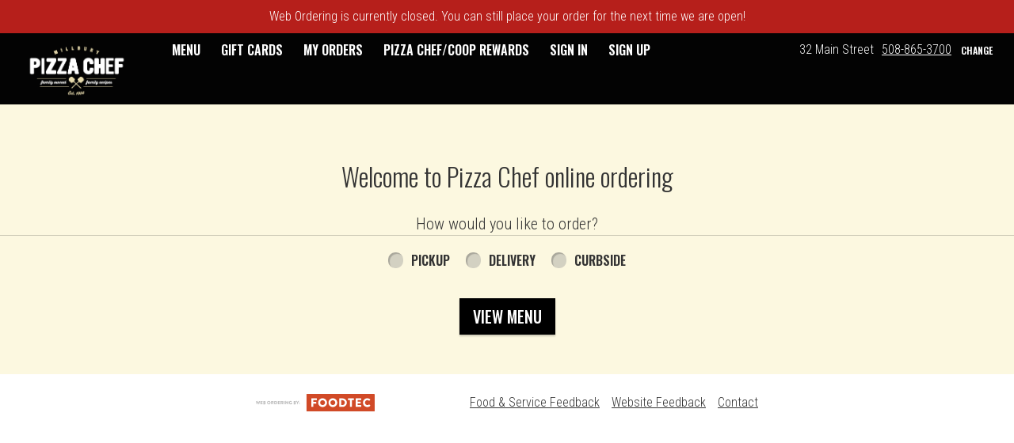

--- FILE ---
content_type: text/css;charset=ISO-8859-1
request_url: https://order.foodtecsolutions.com/ws/integrated/v1/customization/latte/themes/css
body_size: 948
content:
@import url('https://fonts.googleapis.com/css?family=Oswald:300,400,500,600|Roboto+Condensed:300,400,500,600|Share+Tech+Mono:400');.font-primary, body { font-family: Roboto Condensed, sans-serif !important; }.font-secondary { font-family: Oswald, sans-serif !important; }.font-tertiary { font-family: Share Tech Mono, monospace !important; }.primary-bg-color { background-color: rgb(255, 255, 255)!important; }.btn-choice:not(.active):hover { background-color: rgb(255, 255, 255)!important; }.primary-bg-border-color { border-color: rgb(255, 255, 255)!important; }.popover.top > .arrow { border-top-color: rgb(255, 255, 255)!important; }.popover.left > .arrow { border-left-color: rgb(255, 255, 255)!important; }.popover.right > .arrow { border-right-color: rgb(255, 255, 255)!important; }.popover.bottom > .arrow { border-bottom-color: rgb(255, 255, 255)!important; }.primary-border-color { border-color: rgb(255, 255, 255)!important; }.primary-text-color { color: rgb(51, 51, 51)!important; }.primary-text-border-color { border-color: rgb(51, 51, 51)!important; }.secondary-bg-color { background-color: rgb(3, 3, 3)!important; }.secondary-text-inverse-color { color: rgb(3, 3, 3)!important; }.secondary-text-color { color: rgb(255, 255, 255)!important; }.secondary-bg-inverse-color { background-color: rgb(255, 255, 255)!important; }.secondary-bg-inverse-color:before { background-color: rgb(255, 255, 255)!important; }.secondary-bg-inverse-color:after { background-color: rgb(255, 255, 255)!important; }.action-bg-color { background-color: rgb(0, 0, 0)!important; fill: rgb(0, 0, 0)!important }.action-text-color { color: rgb(0, 0, 0)!important; }.action-border-color { border-color: rgb(0, 0, 0)!important; }.action-inverse-bg-color { background-color: rgb(255, 255, 255)!important; fill: rgb(255, 255, 255)!important }.action-inverse-text-color { color: rgb(255, 255, 255)!important; }.action-inverse-border-color { border-color: rgb(255, 255, 255)!important; }.selection-bg-color { background-color: rgb(182, 31, 27)!important; fill: rgb(182, 31, 27)!important }.selection-text-color { color: rgb(182, 31, 27)!important; }.selection-border-color { border-color: rgb(182, 31, 27)!important; }.btn:hover .tab-icon.filled {background-color: rgb(182, 31, 27)!important; }.btn:active .tab-icon.filled {background-color: rgb(182, 31, 27)!important; }.btn.active .tab-icon.filled {background-color: rgb(182, 31, 27)!important; }.selection-inverse-bg-color { background-color: rgb(255, 255, 255)!important; fill: rgb(255, 255, 255)!important }.selection-inverse-text-color { color: rgb(255, 255, 255)!important; }.selection-inverse-border-color { border-color: rgb(255, 255, 255)!important; }.secondary-bg { background-color: rgb(153, 108, 0)!important; }.secondary-text { color: rgb(255, 255, 255)!important; }.intro-highlight-bg-color { background-color: rgb(0, 0, 0)!important; }.intro-highlight-text-color { color: rgb(0, 0, 0)!important; }.intro-highlight-inverse-bg-color { background-color: rgb(255, 255, 255)!important; }.intro-highlight-inverse-text-color { color: rgb(255, 255, 255)!important; }.leftMenuBg,.rightMenuBg,.tabs-menu,.overlay-menu,.order-tree-slider-wrapper,.sticky-group-name { background-color: rgb(255, 255, 255)!important; }.main-footer { background-color: rgb(255, 255, 255)!important; }.home-info-bg-fix { opacity: 0.5 !important; }.home-info #description {font-size: .8rem;}

#logo-wrapper {
  margin: 5px 0;
}

.overlay,
.no-right-order-tree-bg-fix {
  background: #FCF8E0 !important;
}

.tab-name {
  text-transform: uppercase;
}

fts-merchant-store-selector,
.type-state-container {
  display: none !important;
}.alert-form.alert-danger, .alert.alert-danger { background-color: rgb(182, 31, 27) !important; }.error-bg-color { background-color: rgb(182, 31, 27)!important; }.alert-form.alert-danger, .alert.alert-danger { color: rgb(255, 255, 255) !important; }.notifications { background-color: rgb(182, 31, 27) !important; }.notifications { color: rgb(255, 255, 255) !important; }.text-danger { color: rgb(182, 31, 27) !important; }.special-indicator { color: rgb(187, 53, 49) !important; }